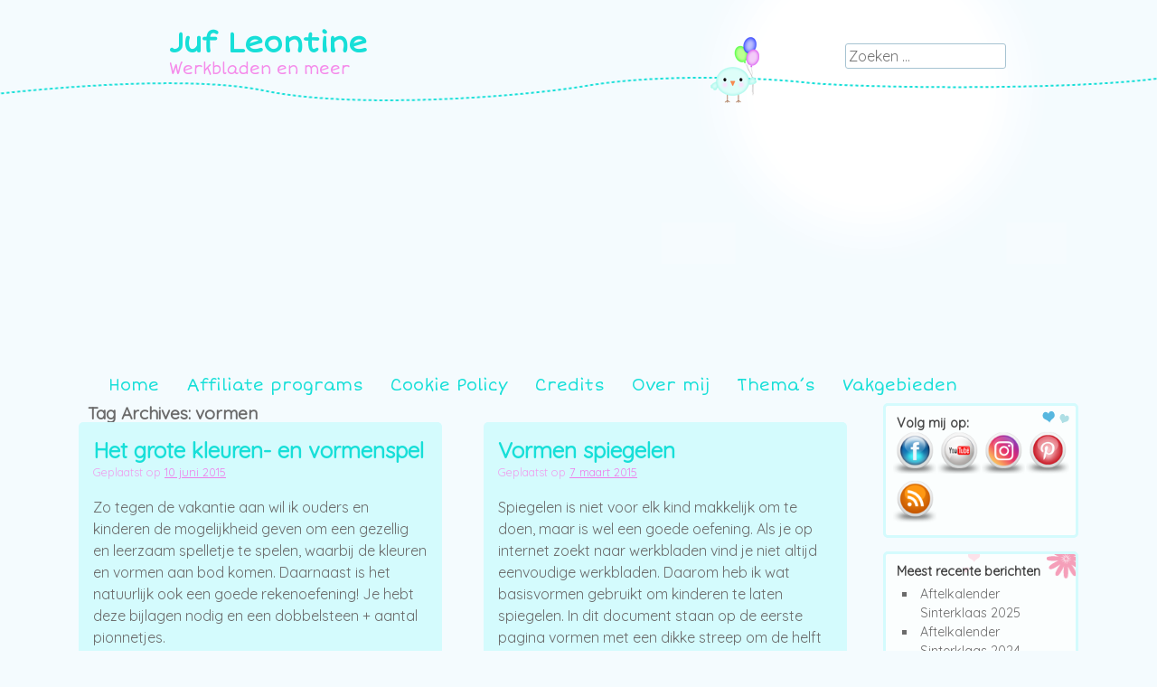

--- FILE ---
content_type: text/html; charset=UTF-8
request_url: https://www.jufleontine.com/tag/vormen/
body_size: 11395
content:
<!DOCTYPE html>
<html lang="nl-NL">
<head>
<meta charset="UTF-8" />
<meta name="viewport" content="width=device-width, initial-scale=1, maximum-scale=1">
<title>vormen &raquo; Juf Leontine</title>
<link rel="icon" type="image/png" href="/wp-content/images/favicon.png">
<link rel="profile" href="http://gmpg.org/xfn/11" />
<link rel="pingback" href="https://www.jufleontine.com/xmlrpc.php" />
<link href="https://fonts.googleapis.com/css?family=Quicksand|Short+Stack" rel="stylesheet"> 
<!--[if lt IE 9]>
<script src="https://www.jufleontine.com/wp-content/themes/cute-frames/js/html5.js" type="text/javascript"></script>
<![endif]-->

<meta name='robots' content='max-image-preview:large' />
	<style>img:is([sizes="auto" i], [sizes^="auto," i]) { contain-intrinsic-size: 3000px 1500px }</style>
	<link rel='dns-prefetch' href='//fonts.googleapis.com' />
<link rel="alternate" type="application/rss+xml" title="Juf Leontine &raquo; feed" href="https://www.jufleontine.com/feed/" />
<link rel="alternate" type="application/rss+xml" title="Juf Leontine &raquo; reacties feed" href="https://www.jufleontine.com/comments/feed/" />
<link rel="alternate" type="application/rss+xml" title="Juf Leontine &raquo; vormen tag feed" href="https://www.jufleontine.com/tag/vormen/feed/" />
<script type="text/javascript">
/* <![CDATA[ */
window._wpemojiSettings = {"baseUrl":"https:\/\/s.w.org\/images\/core\/emoji\/16.0.1\/72x72\/","ext":".png","svgUrl":"https:\/\/s.w.org\/images\/core\/emoji\/16.0.1\/svg\/","svgExt":".svg","source":{"concatemoji":"https:\/\/www.jufleontine.com\/wp-includes\/js\/wp-emoji-release.min.js?ver=6.8.3"}};
/*! This file is auto-generated */
!function(s,n){var o,i,e;function c(e){try{var t={supportTests:e,timestamp:(new Date).valueOf()};sessionStorage.setItem(o,JSON.stringify(t))}catch(e){}}function p(e,t,n){e.clearRect(0,0,e.canvas.width,e.canvas.height),e.fillText(t,0,0);var t=new Uint32Array(e.getImageData(0,0,e.canvas.width,e.canvas.height).data),a=(e.clearRect(0,0,e.canvas.width,e.canvas.height),e.fillText(n,0,0),new Uint32Array(e.getImageData(0,0,e.canvas.width,e.canvas.height).data));return t.every(function(e,t){return e===a[t]})}function u(e,t){e.clearRect(0,0,e.canvas.width,e.canvas.height),e.fillText(t,0,0);for(var n=e.getImageData(16,16,1,1),a=0;a<n.data.length;a++)if(0!==n.data[a])return!1;return!0}function f(e,t,n,a){switch(t){case"flag":return n(e,"\ud83c\udff3\ufe0f\u200d\u26a7\ufe0f","\ud83c\udff3\ufe0f\u200b\u26a7\ufe0f")?!1:!n(e,"\ud83c\udde8\ud83c\uddf6","\ud83c\udde8\u200b\ud83c\uddf6")&&!n(e,"\ud83c\udff4\udb40\udc67\udb40\udc62\udb40\udc65\udb40\udc6e\udb40\udc67\udb40\udc7f","\ud83c\udff4\u200b\udb40\udc67\u200b\udb40\udc62\u200b\udb40\udc65\u200b\udb40\udc6e\u200b\udb40\udc67\u200b\udb40\udc7f");case"emoji":return!a(e,"\ud83e\udedf")}return!1}function g(e,t,n,a){var r="undefined"!=typeof WorkerGlobalScope&&self instanceof WorkerGlobalScope?new OffscreenCanvas(300,150):s.createElement("canvas"),o=r.getContext("2d",{willReadFrequently:!0}),i=(o.textBaseline="top",o.font="600 32px Arial",{});return e.forEach(function(e){i[e]=t(o,e,n,a)}),i}function t(e){var t=s.createElement("script");t.src=e,t.defer=!0,s.head.appendChild(t)}"undefined"!=typeof Promise&&(o="wpEmojiSettingsSupports",i=["flag","emoji"],n.supports={everything:!0,everythingExceptFlag:!0},e=new Promise(function(e){s.addEventListener("DOMContentLoaded",e,{once:!0})}),new Promise(function(t){var n=function(){try{var e=JSON.parse(sessionStorage.getItem(o));if("object"==typeof e&&"number"==typeof e.timestamp&&(new Date).valueOf()<e.timestamp+604800&&"object"==typeof e.supportTests)return e.supportTests}catch(e){}return null}();if(!n){if("undefined"!=typeof Worker&&"undefined"!=typeof OffscreenCanvas&&"undefined"!=typeof URL&&URL.createObjectURL&&"undefined"!=typeof Blob)try{var e="postMessage("+g.toString()+"("+[JSON.stringify(i),f.toString(),p.toString(),u.toString()].join(",")+"));",a=new Blob([e],{type:"text/javascript"}),r=new Worker(URL.createObjectURL(a),{name:"wpTestEmojiSupports"});return void(r.onmessage=function(e){c(n=e.data),r.terminate(),t(n)})}catch(e){}c(n=g(i,f,p,u))}t(n)}).then(function(e){for(var t in e)n.supports[t]=e[t],n.supports.everything=n.supports.everything&&n.supports[t],"flag"!==t&&(n.supports.everythingExceptFlag=n.supports.everythingExceptFlag&&n.supports[t]);n.supports.everythingExceptFlag=n.supports.everythingExceptFlag&&!n.supports.flag,n.DOMReady=!1,n.readyCallback=function(){n.DOMReady=!0}}).then(function(){return e}).then(function(){var e;n.supports.everything||(n.readyCallback(),(e=n.source||{}).concatemoji?t(e.concatemoji):e.wpemoji&&e.twemoji&&(t(e.twemoji),t(e.wpemoji)))}))}((window,document),window._wpemojiSettings);
/* ]]> */
</script>
<style id='wp-emoji-styles-inline-css' type='text/css'>

	img.wp-smiley, img.emoji {
		display: inline !important;
		border: none !important;
		box-shadow: none !important;
		height: 1em !important;
		width: 1em !important;
		margin: 0 0.07em !important;
		vertical-align: -0.1em !important;
		background: none !important;
		padding: 0 !important;
	}
</style>
<link rel='stylesheet' id='wp-block-library-css' href='https://www.jufleontine.com/wp-includes/css/dist/block-library/style.min.css?ver=6.8.3' type='text/css' media='all' />
<style id='classic-theme-styles-inline-css' type='text/css'>
/*! This file is auto-generated */
.wp-block-button__link{color:#fff;background-color:#32373c;border-radius:9999px;box-shadow:none;text-decoration:none;padding:calc(.667em + 2px) calc(1.333em + 2px);font-size:1.125em}.wp-block-file__button{background:#32373c;color:#fff;text-decoration:none}
</style>
<style id='global-styles-inline-css' type='text/css'>
:root{--wp--preset--aspect-ratio--square: 1;--wp--preset--aspect-ratio--4-3: 4/3;--wp--preset--aspect-ratio--3-4: 3/4;--wp--preset--aspect-ratio--3-2: 3/2;--wp--preset--aspect-ratio--2-3: 2/3;--wp--preset--aspect-ratio--16-9: 16/9;--wp--preset--aspect-ratio--9-16: 9/16;--wp--preset--color--black: #000000;--wp--preset--color--cyan-bluish-gray: #abb8c3;--wp--preset--color--white: #ffffff;--wp--preset--color--pale-pink: #f78da7;--wp--preset--color--vivid-red: #cf2e2e;--wp--preset--color--luminous-vivid-orange: #ff6900;--wp--preset--color--luminous-vivid-amber: #fcb900;--wp--preset--color--light-green-cyan: #7bdcb5;--wp--preset--color--vivid-green-cyan: #00d084;--wp--preset--color--pale-cyan-blue: #8ed1fc;--wp--preset--color--vivid-cyan-blue: #0693e3;--wp--preset--color--vivid-purple: #9b51e0;--wp--preset--gradient--vivid-cyan-blue-to-vivid-purple: linear-gradient(135deg,rgba(6,147,227,1) 0%,rgb(155,81,224) 100%);--wp--preset--gradient--light-green-cyan-to-vivid-green-cyan: linear-gradient(135deg,rgb(122,220,180) 0%,rgb(0,208,130) 100%);--wp--preset--gradient--luminous-vivid-amber-to-luminous-vivid-orange: linear-gradient(135deg,rgba(252,185,0,1) 0%,rgba(255,105,0,1) 100%);--wp--preset--gradient--luminous-vivid-orange-to-vivid-red: linear-gradient(135deg,rgba(255,105,0,1) 0%,rgb(207,46,46) 100%);--wp--preset--gradient--very-light-gray-to-cyan-bluish-gray: linear-gradient(135deg,rgb(238,238,238) 0%,rgb(169,184,195) 100%);--wp--preset--gradient--cool-to-warm-spectrum: linear-gradient(135deg,rgb(74,234,220) 0%,rgb(151,120,209) 20%,rgb(207,42,186) 40%,rgb(238,44,130) 60%,rgb(251,105,98) 80%,rgb(254,248,76) 100%);--wp--preset--gradient--blush-light-purple: linear-gradient(135deg,rgb(255,206,236) 0%,rgb(152,150,240) 100%);--wp--preset--gradient--blush-bordeaux: linear-gradient(135deg,rgb(254,205,165) 0%,rgb(254,45,45) 50%,rgb(107,0,62) 100%);--wp--preset--gradient--luminous-dusk: linear-gradient(135deg,rgb(255,203,112) 0%,rgb(199,81,192) 50%,rgb(65,88,208) 100%);--wp--preset--gradient--pale-ocean: linear-gradient(135deg,rgb(255,245,203) 0%,rgb(182,227,212) 50%,rgb(51,167,181) 100%);--wp--preset--gradient--electric-grass: linear-gradient(135deg,rgb(202,248,128) 0%,rgb(113,206,126) 100%);--wp--preset--gradient--midnight: linear-gradient(135deg,rgb(2,3,129) 0%,rgb(40,116,252) 100%);--wp--preset--font-size--small: 13px;--wp--preset--font-size--medium: 20px;--wp--preset--font-size--large: 36px;--wp--preset--font-size--x-large: 42px;--wp--preset--spacing--20: 0.44rem;--wp--preset--spacing--30: 0.67rem;--wp--preset--spacing--40: 1rem;--wp--preset--spacing--50: 1.5rem;--wp--preset--spacing--60: 2.25rem;--wp--preset--spacing--70: 3.38rem;--wp--preset--spacing--80: 5.06rem;--wp--preset--shadow--natural: 6px 6px 9px rgba(0, 0, 0, 0.2);--wp--preset--shadow--deep: 12px 12px 50px rgba(0, 0, 0, 0.4);--wp--preset--shadow--sharp: 6px 6px 0px rgba(0, 0, 0, 0.2);--wp--preset--shadow--outlined: 6px 6px 0px -3px rgba(255, 255, 255, 1), 6px 6px rgba(0, 0, 0, 1);--wp--preset--shadow--crisp: 6px 6px 0px rgba(0, 0, 0, 1);}:where(.is-layout-flex){gap: 0.5em;}:where(.is-layout-grid){gap: 0.5em;}body .is-layout-flex{display: flex;}.is-layout-flex{flex-wrap: wrap;align-items: center;}.is-layout-flex > :is(*, div){margin: 0;}body .is-layout-grid{display: grid;}.is-layout-grid > :is(*, div){margin: 0;}:where(.wp-block-columns.is-layout-flex){gap: 2em;}:where(.wp-block-columns.is-layout-grid){gap: 2em;}:where(.wp-block-post-template.is-layout-flex){gap: 1.25em;}:where(.wp-block-post-template.is-layout-grid){gap: 1.25em;}.has-black-color{color: var(--wp--preset--color--black) !important;}.has-cyan-bluish-gray-color{color: var(--wp--preset--color--cyan-bluish-gray) !important;}.has-white-color{color: var(--wp--preset--color--white) !important;}.has-pale-pink-color{color: var(--wp--preset--color--pale-pink) !important;}.has-vivid-red-color{color: var(--wp--preset--color--vivid-red) !important;}.has-luminous-vivid-orange-color{color: var(--wp--preset--color--luminous-vivid-orange) !important;}.has-luminous-vivid-amber-color{color: var(--wp--preset--color--luminous-vivid-amber) !important;}.has-light-green-cyan-color{color: var(--wp--preset--color--light-green-cyan) !important;}.has-vivid-green-cyan-color{color: var(--wp--preset--color--vivid-green-cyan) !important;}.has-pale-cyan-blue-color{color: var(--wp--preset--color--pale-cyan-blue) !important;}.has-vivid-cyan-blue-color{color: var(--wp--preset--color--vivid-cyan-blue) !important;}.has-vivid-purple-color{color: var(--wp--preset--color--vivid-purple) !important;}.has-black-background-color{background-color: var(--wp--preset--color--black) !important;}.has-cyan-bluish-gray-background-color{background-color: var(--wp--preset--color--cyan-bluish-gray) !important;}.has-white-background-color{background-color: var(--wp--preset--color--white) !important;}.has-pale-pink-background-color{background-color: var(--wp--preset--color--pale-pink) !important;}.has-vivid-red-background-color{background-color: var(--wp--preset--color--vivid-red) !important;}.has-luminous-vivid-orange-background-color{background-color: var(--wp--preset--color--luminous-vivid-orange) !important;}.has-luminous-vivid-amber-background-color{background-color: var(--wp--preset--color--luminous-vivid-amber) !important;}.has-light-green-cyan-background-color{background-color: var(--wp--preset--color--light-green-cyan) !important;}.has-vivid-green-cyan-background-color{background-color: var(--wp--preset--color--vivid-green-cyan) !important;}.has-pale-cyan-blue-background-color{background-color: var(--wp--preset--color--pale-cyan-blue) !important;}.has-vivid-cyan-blue-background-color{background-color: var(--wp--preset--color--vivid-cyan-blue) !important;}.has-vivid-purple-background-color{background-color: var(--wp--preset--color--vivid-purple) !important;}.has-black-border-color{border-color: var(--wp--preset--color--black) !important;}.has-cyan-bluish-gray-border-color{border-color: var(--wp--preset--color--cyan-bluish-gray) !important;}.has-white-border-color{border-color: var(--wp--preset--color--white) !important;}.has-pale-pink-border-color{border-color: var(--wp--preset--color--pale-pink) !important;}.has-vivid-red-border-color{border-color: var(--wp--preset--color--vivid-red) !important;}.has-luminous-vivid-orange-border-color{border-color: var(--wp--preset--color--luminous-vivid-orange) !important;}.has-luminous-vivid-amber-border-color{border-color: var(--wp--preset--color--luminous-vivid-amber) !important;}.has-light-green-cyan-border-color{border-color: var(--wp--preset--color--light-green-cyan) !important;}.has-vivid-green-cyan-border-color{border-color: var(--wp--preset--color--vivid-green-cyan) !important;}.has-pale-cyan-blue-border-color{border-color: var(--wp--preset--color--pale-cyan-blue) !important;}.has-vivid-cyan-blue-border-color{border-color: var(--wp--preset--color--vivid-cyan-blue) !important;}.has-vivid-purple-border-color{border-color: var(--wp--preset--color--vivid-purple) !important;}.has-vivid-cyan-blue-to-vivid-purple-gradient-background{background: var(--wp--preset--gradient--vivid-cyan-blue-to-vivid-purple) !important;}.has-light-green-cyan-to-vivid-green-cyan-gradient-background{background: var(--wp--preset--gradient--light-green-cyan-to-vivid-green-cyan) !important;}.has-luminous-vivid-amber-to-luminous-vivid-orange-gradient-background{background: var(--wp--preset--gradient--luminous-vivid-amber-to-luminous-vivid-orange) !important;}.has-luminous-vivid-orange-to-vivid-red-gradient-background{background: var(--wp--preset--gradient--luminous-vivid-orange-to-vivid-red) !important;}.has-very-light-gray-to-cyan-bluish-gray-gradient-background{background: var(--wp--preset--gradient--very-light-gray-to-cyan-bluish-gray) !important;}.has-cool-to-warm-spectrum-gradient-background{background: var(--wp--preset--gradient--cool-to-warm-spectrum) !important;}.has-blush-light-purple-gradient-background{background: var(--wp--preset--gradient--blush-light-purple) !important;}.has-blush-bordeaux-gradient-background{background: var(--wp--preset--gradient--blush-bordeaux) !important;}.has-luminous-dusk-gradient-background{background: var(--wp--preset--gradient--luminous-dusk) !important;}.has-pale-ocean-gradient-background{background: var(--wp--preset--gradient--pale-ocean) !important;}.has-electric-grass-gradient-background{background: var(--wp--preset--gradient--electric-grass) !important;}.has-midnight-gradient-background{background: var(--wp--preset--gradient--midnight) !important;}.has-small-font-size{font-size: var(--wp--preset--font-size--small) !important;}.has-medium-font-size{font-size: var(--wp--preset--font-size--medium) !important;}.has-large-font-size{font-size: var(--wp--preset--font-size--large) !important;}.has-x-large-font-size{font-size: var(--wp--preset--font-size--x-large) !important;}
:where(.wp-block-post-template.is-layout-flex){gap: 1.25em;}:where(.wp-block-post-template.is-layout-grid){gap: 1.25em;}
:where(.wp-block-columns.is-layout-flex){gap: 2em;}:where(.wp-block-columns.is-layout-grid){gap: 2em;}
:root :where(.wp-block-pullquote){font-size: 1.5em;line-height: 1.6;}
</style>
<link rel='stylesheet' id='acx_smw_widget_style-css' href='https://www.jufleontine.com/wp-content/plugins/acurax-social-media-widget/css/style.css?v=3.3&#038;ver=6.8.3' type='text/css' media='all' />
<link rel='stylesheet' id='style-css' href='https://www.jufleontine.com/wp-content/themes/cute-frames/style.css?ver=6.8.3' type='text/css' media='all' />
<link rel='stylesheet' id='googleFonts-css' href='//fonts.googleapis.com/css?family=Crafty+Girls%7CVarela%7CVarela+Round%7CRokkitt&#038;ver=6.8.3' type='text/css' media='all' />
<script type="text/javascript" src="https://www.jufleontine.com/wp-includes/js/jquery/jquery.min.js?ver=3.7.1" id="jquery-core-js"></script>
<script type="text/javascript" src="https://www.jufleontine.com/wp-includes/js/jquery/jquery-migrate.min.js?ver=3.4.1" id="jquery-migrate-js"></script>
<link rel="https://api.w.org/" href="https://www.jufleontine.com/wp-json/" /><link rel="alternate" title="JSON" type="application/json" href="https://www.jufleontine.com/wp-json/wp/v2/tags/70" /><link rel="EditURI" type="application/rsd+xml" title="RSD" href="https://www.jufleontine.com/xmlrpc.php?rsd" />
<meta name="generator" content="WordPress 6.8.3" />



<!-- Starting Styles For Social Media Icon From Acurax International www.acurax.com -->
<style type='text/css'>
#acx_social_widget img 
{
width: 32px; 
}
#acx_social_widget 
{
min-width:0px; 
position: static; 
}
</style>
<!-- Ending Styles For Social Media Icon From Acurax International www.acurax.com -->



<link rel="icon" href="https://www.jufleontine.com/wp-content/uploads/2022/01/cropped-Juf-Leontine-Flavicon-1-32x32.png" sizes="32x32" />
<link rel="icon" href="https://www.jufleontine.com/wp-content/uploads/2022/01/cropped-Juf-Leontine-Flavicon-1-192x192.png" sizes="192x192" />
<link rel="apple-touch-icon" href="https://www.jufleontine.com/wp-content/uploads/2022/01/cropped-Juf-Leontine-Flavicon-1-180x180.png" />
<meta name="msapplication-TileImage" content="https://www.jufleontine.com/wp-content/uploads/2022/01/cropped-Juf-Leontine-Flavicon-1-270x270.png" />
<script>
  (function(i,s,o,g,r,a,m){i['GoogleAnalyticsObject']=r;i[r]=i[r]||function(){
  (i[r].q=i[r].q||[]).push(arguments)},i[r].l=1*new Date();a=s.createElement(o),
  m=s.getElementsByTagName(o)[0];a.async=1;a.src=g;m.parentNode.insertBefore(a,m)
  })(window,document,'script','//www.google-analytics.com/analytics.js','ga');

  ga('create', 'UA-46576964-1', 'jufleontine.com');
  ga('set', 'anonymizeIp', true);
  ga('send', 'pageview');

</script>
</head>

<body class="archive tag tag-vormen tag-70 wp-theme-cute-frames">
<div id="page" class="hfeed site">
		<header id="masthead" class="site-header" role="banner">
		<hgroup>
			<h1 class="site-title"><a href="https://www.jufleontine.com/" title="Juf Leontine" rel="home">Juf Leontine</a></h1>
			<h2 class="site-description">Werkbladen en meer</h2>
		</hgroup>
		<div id="search-bar">	<form method="get" id="searchform" action="https://www.jufleontine.com/" role="search">
		<label for="s" class="assistive-text">Zoeken</label>
		<input type="text" class="field" name="s" id="s" placeholder="Zoeken &hellip;" />
		<input type="submit" class="submit" name="submit" id="searchsubmit" value="Zoeken" />
	</form>
</div>
	</header><!-- #masthead .site-header -->

		<div style="text-align:center; margin-top: 0px; margin-bottom: 5px; padding: 0px 25px 0px 25px">
			<script async src="//pagead2.googlesyndication.com/pagead/js/adsbygoogle.js"></script>
			<!-- Responsive -->
			<ins class="adsbygoogle"
			     style="display:block"
			     data-ad-client="ca-pub-2623180506310940"
			     data-ad-slot="8011905713"
			     data-ad-format="auto"></ins>
			<script>
				(adsbygoogle = window.adsbygoogle || []).push({});
			</script>	
		</div>

	<div id="nav-menu-wrapper">
		<nav role="navigation" class="site-navigation main-navigation">
			<div class="menu"><ul>
<li ><a href="https://www.jufleontine.com/">Home</a></li><li class="page_item page-item-2179"><a href="https://www.jufleontine.com/affiliate-programs/">Affiliate programs</a></li>
<li class="page_item page-item-1770"><a href="https://www.jufleontine.com/cookie-policy/">Cookie Policy</a></li>
<li class="page_item page-item-1607"><a href="https://www.jufleontine.com/credits/">Credits</a></li>
<li class="page_item page-item-2"><a href="https://www.jufleontine.com/voorbeeld-pagina/">Over mij</a></li>
<li class="page_item page-item-253 page_item_has_children"><a href="https://www.jufleontine.com/themas/">Thema&#8217;s</a>
<ul class='children'>
	<li class="page_item page-item-483"><a href="https://www.jufleontine.com/themas/avondvierdaagse/">Avondvierdaagse</a></li>
	<li class="page_item page-item-2276"><a href="https://www.jufleontine.com/themas/beroepen/">Beroepen</a></li>
	<li class="page_item page-item-1537"><a href="https://www.jufleontine.com/themas/cowboys/">Cowboys</a></li>
	<li class="page_item page-item-2237"><a href="https://www.jufleontine.com/themas/dinos/">Dino&#8217;s</a></li>
	<li class="page_item page-item-1082"><a href="https://www.jufleontine.com/themas/dit-ben-ik/">Dit ben ik!</a></li>
	<li class="page_item page-item-737"><a href="https://www.jufleontine.com/themas/feest/">Feest</a></li>
	<li class="page_item page-item-1627"><a href="https://www.jufleontine.com/themas/griezelen/">Griezelen</a></li>
	<li class="page_item page-item-269"><a href="https://www.jufleontine.com/themas/herfst-halloween/">Herfst en Halloween</a></li>
	<li class="page_item page-item-1581"><a href="https://www.jufleontine.com/themas/indianen/">Indianen</a></li>
	<li class="page_item page-item-2119"><a href="https://www.jufleontine.com/themas/kabouters/">Kabouters</a></li>
	<li class="page_item page-item-265"><a href="https://www.jufleontine.com/themas/kerst/">Kerst</a></li>
	<li class="page_item page-item-997"><a href="https://www.jufleontine.com/themas/koningsdag/">Koningsdag</a></li>
	<li class="page_item page-item-394"><a href="https://www.jufleontine.com/themas/lente/">Lente</a></li>
	<li class="page_item page-item-1258"><a href="https://www.jufleontine.com/themas/opas-en-omas/">Opa&#8217;s en oma&#8217;s</a></li>
	<li class="page_item page-item-258"><a href="https://www.jufleontine.com/themas/pasen-2/">Pasen</a></li>
	<li class="page_item page-item-460"><a href="https://www.jufleontine.com/themas/peter-pan/">Peter Pan</a></li>
	<li class="page_item page-item-1234"><a href="https://www.jufleontine.com/themas/piraten/">Piraten</a></li>
	<li class="page_item page-item-562"><a href="https://www.jufleontine.com/themas/powerpoint-spelletjes/">PowerPoint spelletjes</a></li>
	<li class="page_item page-item-651"><a href="https://www.jufleontine.com/themas/ridders-en-jonkvrouwen/">Ridders en Jonkvrouwen</a></li>
	<li class="page_item page-item-2065"><a href="https://www.jufleontine.com/themas/ruimte/">Ruimte</a></li>
	<li class="page_item page-item-267"><a href="https://www.jufleontine.com/themas/sinterklaas/">Sinterklaas</a></li>
	<li class="page_item page-item-1220"><a href="https://www.jufleontine.com/themas/trouwen/">Trouwen</a></li>
	<li class="page_item page-item-261"><a href="https://www.jufleontine.com/themas/valentijn/">Valentijn</a></li>
	<li class="page_item page-item-497"><a href="https://www.jufleontine.com/themas/voetbal/">Voetbal</a></li>
	<li class="page_item page-item-845"><a href="https://www.jufleontine.com/themas/winkel/">Winkel</a></li>
	<li class="page_item page-item-263"><a href="https://www.jufleontine.com/themas/winter/">Winter</a></li>
	<li class="page_item page-item-430"><a href="https://www.jufleontine.com/themas/zomer/">Zomer</a></li>
</ul>
</li>
<li class="page_item page-item-274 page_item_has_children"><a href="https://www.jufleontine.com/vakgebieden/">Vakgebieden</a>
<ul class='children'>
	<li class="page_item page-item-1312"><a href="https://www.jufleontine.com/vakgebieden/algemeen/">Algemeen</a></li>
	<li class="page_item page-item-1727"><a href="https://www.jufleontine.com/vakgebieden/ict-in-de-klas/">ICT in de klas</a></li>
	<li class="page_item page-item-1167"><a href="https://www.jufleontine.com/vakgebieden/schrijven/">Schrijven</a></li>
	<li class="page_item page-item-615"><a href="https://www.jufleontine.com/vakgebieden/rekenen/">Rekenen</a></li>
	<li class="page_item page-item-617"><a href="https://www.jufleontine.com/vakgebieden/taal/">Lezen, taal en letters</a></li>
</ul>
</li>
</ul></div>


			<div id="more"></div>
		</nav>
	</div>
	<div id="main">

		<section id="primary" class="site-content">
			

			
				<header class="page-header">
					<h1 class="page-title">
						Tag Archives: <span>vormen</span>					</h1>

					
									</header>
				

				<div id="content" role="main">
				
				
								
					
<article id="post-1062" class="post-1062 post type-post status-publish format-standard hentry category-rekenen-en-visuele-waarneming-kleuters tag-bordspel tag-kleuren tag-kleuters tag-rekenen tag-vormen">
	<div class="inner">
			<header class="entry-header">
		<h1 class="entry-title"><a href="https://www.jufleontine.com/2015/06/10/het-grote-kleuren-en-vormenspel/" title="Permalink to Het grote kleuren- en vormenspel" rel="bookmark">Het grote kleuren- en vormenspel</a></h1>
				<div class="entry-meta">
			Geplaatst op <a href="https://www.jufleontine.com/2015/06/10/het-grote-kleuren-en-vormenspel/" title="17:48 " rel="bookmark"><time class="entry-date" datetime="2015-06-10T17:48:46+01:00" pubdate>10 juni 2015</time></a><span class="byline"> by <span class="author vcard"><a class="url fn n" href="https://www.jufleontine.com/author/leontine/" title="View all posts by leontine" rel="author">leontine</a></span></span>		</div><!-- .entry-meta -->
			</header><!-- .entry-header -->

		<div class="entry-content">
		<p>Zo tegen de vakantie aan wil ik ouders en kinderen de mogelijkheid geven om een gezellig en leerzaam spelletje te spelen, waarbij de kleuren en vormen aan bod komen. Daarnaast is het natuurlijk ook een goede rekenoefening! Je hebt deze bijlagen nodig en een dobbelsteen + aantal pionnetjes.</p>
<p><a href="http://www.jufleontine.com/wp-content/uploads/2015/06/Het-grote-kleuren-en-vormenspel-spelbord.png"><img fetchpriority="high" decoding="async" class="alignnone size-medium wp-image-1063" src="http://www.jufleontine.com/wp-content/uploads/2015/06/Het-grote-kleuren-en-vormenspel-spelbord-300x212.png" alt="Het grote kleuren- en vormenspel spelbord" width="300" height="212" srcset="https://www.jufleontine.com/wp-content/uploads/2015/06/Het-grote-kleuren-en-vormenspel-spelbord-300x212.png 300w, https://www.jufleontine.com/wp-content/uploads/2015/06/Het-grote-kleuren-en-vormenspel-spelbord.png 448w" sizes="(max-width: 300px) 100vw, 300px" /></a></p>
<p><a href="http://www.jufleontine.com/wp-content/uploads/2015/06/Het-grote-kleuren-en-vormenspel-vragenkaartjes.pdf">Het grote kleuren- en vormenspel vragenkaartjes</a><a href="http://www.jufleontine.com/wp-content/uploads/2015/06/Het-grote-kleuren-en-vormenspel-vragenkaartjes.pdf"><br />
</a><a href="http://www.jufleontine.com/wp-content/uploads/2015/06/Het-grote-kleuren-en-vormenspel.pdf">Het grote kleuren- en vormenspel spelbord</a></p>
			</div><!-- .entry-content -->
	
	
	<footer class="entry-meta">
								<span class="cat-links">
				Thema <a href="https://www.jufleontine.com/category/rekenen-en-visuele-waarneming-kleuters/" rel="category tag">Rekenen en visuele waarneming kleuters</a>			</span>
			
						<span class="sep"> | </span>
			<span class="tag-links">
				Tags  <a href="https://www.jufleontine.com/tag/bordspel/" rel="tag">bordspel</a>, <a href="https://www.jufleontine.com/tag/kleuren/" rel="tag">kleuren</a>, <a href="https://www.jufleontine.com/tag/kleuters/" rel="tag">kleuters</a>, <a href="https://www.jufleontine.com/tag/rekenen/" rel="tag">rekenen</a>, <a href="https://www.jufleontine.com/tag/vormen/" rel="tag">vormen</a>			</span>
					
		
			</footer><!-- #entry-meta -->

	</div><!-- .inner -->
</article><!-- #post-1062 -->

				
					
<article id="post-971" class="post-971 post type-post status-publish format-standard hentry category-rekenen-en-visuele-waarneming-kleuters tag-kleuters tag-rekenen tag-spiegelen tag-visuele-waarneming tag-vormen">
	<div class="inner">
			<header class="entry-header">
		<h1 class="entry-title"><a href="https://www.jufleontine.com/2015/03/07/vormen-spiegelen/" title="Permalink to Vormen spiegelen" rel="bookmark">Vormen spiegelen</a></h1>
				<div class="entry-meta">
			Geplaatst op <a href="https://www.jufleontine.com/2015/03/07/vormen-spiegelen/" title="14:11 " rel="bookmark"><time class="entry-date" datetime="2015-03-07T14:11:56+01:00" pubdate>7 maart 2015</time></a><span class="byline"> by <span class="author vcard"><a class="url fn n" href="https://www.jufleontine.com/author/leontine/" title="View all posts by leontine" rel="author">leontine</a></span></span>		</div><!-- .entry-meta -->
			</header><!-- .entry-header -->

		<div class="entry-content">
		<p>Spiegelen is niet voor elk kind makkelijk om te doen, maar is wel een goede oefening. Als je op internet zoekt naar werkbladen vind je niet altijd eenvoudige werkbladen. Daarom heb ik wat basisvormen gebruikt om kinderen te laten spiegelen. In dit document staan op de eerste pagina vormen met een dikke streep om de helft aan te geven (zie foto hieronder). Op de tweede pagina staan de vormen zonder streep in het midden. Zo kun je zelf kiezen wat voor jouw kinderen meer toepasselijk is. Laat de kinderen er ook eens een spiegel bij gebruiken.</p>
<p><a href="http://www.jufleontine.com/wp-content/uploads/2015/03/Spiegelen-vormen.png"><img decoding="async" class="alignnone size-medium wp-image-973" src="http://www.jufleontine.com/wp-content/uploads/2015/03/Spiegelen-vormen-213x300.png" alt="Spiegelen vormen" width="213" height="300" srcset="https://www.jufleontine.com/wp-content/uploads/2015/03/Spiegelen-vormen-213x300.png 213w, https://www.jufleontine.com/wp-content/uploads/2015/03/Spiegelen-vormen.png 433w" sizes="(max-width: 213px) 100vw, 213px" /></a></p>
<p><a href="http://www.jufleontine.com/wp-content/uploads/2015/03/Spiegelen-vormen.pdf">Spiegelen vormen</a></p>
			</div><!-- .entry-content -->
	
	
	<footer class="entry-meta">
								<span class="cat-links">
				Thema <a href="https://www.jufleontine.com/category/rekenen-en-visuele-waarneming-kleuters/" rel="category tag">Rekenen en visuele waarneming kleuters</a>			</span>
			
						<span class="sep"> | </span>
			<span class="tag-links">
				Tags  <a href="https://www.jufleontine.com/tag/kleuters/" rel="tag">kleuters</a>, <a href="https://www.jufleontine.com/tag/rekenen/" rel="tag">rekenen</a>, <a href="https://www.jufleontine.com/tag/spiegelen/" rel="tag">spiegelen</a>, <a href="https://www.jufleontine.com/tag/visuele-waarneming/" rel="tag">visuele waarneming</a>, <a href="https://www.jufleontine.com/tag/vormen/" rel="tag">vormen</a>			</span>
					
		
			</footer><!-- #entry-meta -->

	</div><!-- .inner -->
</article><!-- #post-971 -->

				
					
<article id="post-945" class="post-945 post type-post status-publish format-standard hentry category-rekenen-en-visuele-waarneming-kleuters tag-kleuren tag-kleuters tag-rekenen tag-visuele-waarneming tag-vormen">
	<div class="inner">
			<header class="entry-header">
		<h1 class="entry-title"><a href="https://www.jufleontine.com/2015/02/25/vormen-en-kleuren-oefenen/" title="Permalink to Vormen en kleuren oefenen" rel="bookmark">Vormen en kleuren oefenen</a></h1>
				<div class="entry-meta">
			Geplaatst op <a href="https://www.jufleontine.com/2015/02/25/vormen-en-kleuren-oefenen/" title="21:14 " rel="bookmark"><time class="entry-date" datetime="2015-02-25T21:14:41+01:00" pubdate>25 februari 2015</time></a><span class="byline"> by <span class="author vcard"><a class="url fn n" href="https://www.jufleontine.com/author/leontine/" title="View all posts by leontine" rel="author">leontine</a></span></span>		</div><!-- .entry-meta -->
			</header><!-- .entry-header -->

		<div class="entry-content">
		<p>Speciaal om bij de kleuters vormen en kleuren te oefenen, heb ik deze twee bestanden gemaakt:</p>
<p>1: een spelletje genaamd &#8216;<a href="http://www.jufleontine.com/wp-content/uploads/2015/02/Ik-heb-wie-heeft-vormen-en-kleurenspel.pdf">Ik heb wie heeft</a>?&#8217; (Zie het bestand <a href="http://www.jufleontine.com/wp-content/uploads/2015/02/Spelregels-ik-heb-wie-heeft-kleuren-en-vormenspel.docx">spelregels</a> voor de uitleg).<br />
2: <a href="http://www.jufleontine.com/wp-content/uploads/2015/02/Vormenkaarten.pdf">Vormenkaarten</a> voor in de kring of aan de muur</p>
<p><a href="http://www.jufleontine.com/wp-content/uploads/2015/02/Ik-heb-wie-heeft-vormen-en-kleurenspel.png"><img decoding="async" class="alignnone size-medium wp-image-947" src="http://www.jufleontine.com/wp-content/uploads/2015/02/Ik-heb-wie-heeft-vormen-en-kleurenspel-300x213.png" alt="Ik heb wie heeft vormen en kleurenspel" width="300" height="213" srcset="https://www.jufleontine.com/wp-content/uploads/2015/02/Ik-heb-wie-heeft-vormen-en-kleurenspel-300x213.png 300w, https://www.jufleontine.com/wp-content/uploads/2015/02/Ik-heb-wie-heeft-vormen-en-kleurenspel.png 862w" sizes="(max-width: 300px) 100vw, 300px" /></a>  <a href="http://www.jufleontine.com/wp-content/uploads/2015/02/Vormenkaarten.png"><img loading="lazy" decoding="async" class="alignnone size-medium wp-image-949" src="http://www.jufleontine.com/wp-content/uploads/2015/02/Vormenkaarten-300x214.png" alt="Vormenkaarten" width="300" height="214" srcset="https://www.jufleontine.com/wp-content/uploads/2015/02/Vormenkaarten-300x214.png 300w, https://www.jufleontine.com/wp-content/uploads/2015/02/Vormenkaarten.png 858w" sizes="auto, (max-width: 300px) 100vw, 300px" /></a></p>
			</div><!-- .entry-content -->
	
	
	<footer class="entry-meta">
								<span class="cat-links">
				Thema <a href="https://www.jufleontine.com/category/rekenen-en-visuele-waarneming-kleuters/" rel="category tag">Rekenen en visuele waarneming kleuters</a>			</span>
			
						<span class="sep"> | </span>
			<span class="tag-links">
				Tags  <a href="https://www.jufleontine.com/tag/kleuren/" rel="tag">kleuren</a>, <a href="https://www.jufleontine.com/tag/kleuters/" rel="tag">kleuters</a>, <a href="https://www.jufleontine.com/tag/rekenen/" rel="tag">rekenen</a>, <a href="https://www.jufleontine.com/tag/visuele-waarneming/" rel="tag">visuele waarneming</a>, <a href="https://www.jufleontine.com/tag/vormen/" rel="tag">vormen</a>			</span>
					
		
			</footer><!-- #entry-meta -->

	</div><!-- .inner -->
</article><!-- #post-945 -->

				
					
<article id="post-723" class="post-723 post type-post status-publish format-standard hentry category-rekenen-en-visuele-waarneming-kleuters tag-elastiekjes tag-fijne-motoriek tag-kleuren tag-kleuters tag-rekenen tag-visuele-waarneming tag-vormen">
	<div class="inner">
			<header class="entry-header">
		<h1 class="entry-title"><a href="https://www.jufleontine.com/2014/08/23/geobord-voor-kleuters/" title="Permalink to Geobord voor kleuters" rel="bookmark">Geobord voor kleuters</a></h1>
				<div class="entry-meta">
			Geplaatst op <a href="https://www.jufleontine.com/2014/08/23/geobord-voor-kleuters/" title="23:21 " rel="bookmark"><time class="entry-date" datetime="2014-08-23T23:21:36+01:00" pubdate>23 augustus 2014</time></a><span class="byline"> by <span class="author vcard"><a class="url fn n" href="https://www.jufleontine.com/author/leontine/" title="View all posts by leontine" rel="author">leontine</a></span></span>		</div><!-- .entry-meta -->
			</header><!-- .entry-header -->

		<div class="entry-content">
		<p>Kralenplanken kennen we allemaal, maar je kunt een houten plank met wat spijkers erin ook voor iets anders gebruiken. Je kunt kinderen er elastiekjes omheen laten doen. Op internet zie je wel eens wat voorbijkomen, maar ik had zin om  er een eigen draai aan te geven. Ik heb diverse werkbladen/voorbeelden gemaakt die de kinderen na kunnen maken. Hiermee oefenen ze de fijne motoriek en daarnaast leren ze ook nog eens vormen, letters of cijfers te maken. Je kunt ze natuurlijk ook zelf figuren laten bedenken. Laat de slimme kleuters het figuur vervolgens natekenen op het lege blad voor extra uitdaging.<br />
Ik heb bij <a href="http://www.flying-tiger.nl/">Flying Tiger</a> voor €2,= hele leuke felgekleurde elastiekjes gehaald. Nu nog een plankje maken met  5&#215;5 spijkers erin, even deze platen lamineren en dan kunnen de kinderen het een en ander gaan uitproberen. Ik ben heel benieuwd wat ze ervan vinden!</p>
<p>PS: alleen laten natekenen op het lege blad kan natuurlijk ook als je geen zin hebt om zo&#8217;n plank te maken 😉<br />
En als je geen Flying Tiger in de buurt hebt kun je gewoon standaard gekleurde elastiekjes gebruiken en dan wat minder op de kleuren van het voorbeeld letten.  Mijn laatste optie is dat je altijd nog loomelastiekjes kunt gebruiken, al zijn die wel wat moeilijker te rekken als je een grote plank hebt.</p>
<p>Hieronder zie je een voorbeeld van de moeilijke figuren en van de cijfers.</p>
<p><a href="http://www.jufleontine.com/wp-content/uploads/2014/08/Geobordvormen.png"><img loading="lazy" decoding="async" class="alignnone wp-image-726" src="http://www.jufleontine.com/wp-content/uploads/2014/08/Geobordvormen-211x300.png" alt="Geobordvormen" width="211" height="300" srcset="https://www.jufleontine.com/wp-content/uploads/2014/08/Geobordvormen-211x300.png 211w, https://www.jufleontine.com/wp-content/uploads/2014/08/Geobordvormen.png 428w" sizes="auto, (max-width: 211px) 100vw, 211px" /></a><a href="http://www.jufleontine.com/wp-content/uploads/2014/08/Cijfers-Geobordvormen.png"><img loading="lazy" decoding="async" class="alignnone size-medium wp-image-731" src="http://www.jufleontine.com/wp-content/uploads/2014/08/Cijfers-Geobordvormen-209x300.png" alt="Cijfers Geobordvormen" width="209" height="300" srcset="https://www.jufleontine.com/wp-content/uploads/2014/08/Cijfers-Geobordvormen-209x300.png 209w, https://www.jufleontine.com/wp-content/uploads/2014/08/Cijfers-Geobordvormen.png 427w" sizes="auto, (max-width: 209px) 100vw, 209px" /></a></p>
<p><a href="http://www.jufleontine.com/wp-content/uploads/2014/08/Leeg-geobord.pdf">Leeg geobord</a></p>
<p><a href="http://www.jufleontine.com/wp-content/uploads/2014/08/Makkelijke-Geobordvormen-1.pdf">Makkelijke Geobordvormen 1</a></p>
<p><a href="http://www.jufleontine.com/wp-content/uploads/2014/08/Makkelijke-Geobordvormen-2.pdf">Makkelijke Geobordvormen 2</a></p>
<p><a href="http://www.jufleontine.com/wp-content/uploads/2014/08/Moeilijke-Geobordvormen.pdf">Moeilijke Geobordvormen</a></p>
<p><a href="http://www.jufleontine.com/wp-content/uploads/2014/08/Alfabet-Geobordvormen.pdf">Alfabet Geobordvormen</a></p>
<p><a href="http://www.jufleontine.com/wp-content/uploads/2014/08/Cijfers-Geobordvormen.pdf">Cijfers Geobordvormen</a></p>
			</div><!-- .entry-content -->
	
	
	<footer class="entry-meta">
								<span class="cat-links">
				Thema <a href="https://www.jufleontine.com/category/rekenen-en-visuele-waarneming-kleuters/" rel="category tag">Rekenen en visuele waarneming kleuters</a>			</span>
			
						<span class="sep"> | </span>
			<span class="tag-links">
				Tags  <a href="https://www.jufleontine.com/tag/elastiekjes/" rel="tag">elastiekjes</a>, <a href="https://www.jufleontine.com/tag/fijne-motoriek/" rel="tag">fijne motoriek</a>, <a href="https://www.jufleontine.com/tag/kleuren/" rel="tag">kleuren</a>, <a href="https://www.jufleontine.com/tag/kleuters/" rel="tag">kleuters</a>, <a href="https://www.jufleontine.com/tag/rekenen/" rel="tag">rekenen</a>, <a href="https://www.jufleontine.com/tag/visuele-waarneming/" rel="tag">visuele waarneming</a>, <a href="https://www.jufleontine.com/tag/vormen/" rel="tag">vormen</a>			</span>
					
				<span class="sep"> | </span>
		<span class="comments-link"><a href="https://www.jufleontine.com/2014/08/23/geobord-voor-kleuters/#comments">1 Thought</a></span>
		
			</footer><!-- #entry-meta -->

	</div><!-- .inner -->
</article><!-- #post-723 -->

				
					
<article id="post-704" class="post-704 post type-post status-publish format-standard hentry category-rekenen-en-visuele-waarneming-kleuters tag-kleuren tag-kleuters tag-logical-blocs tag-rekenen tag-visuele-waarneming tag-vormen">
	<div class="inner">
			<header class="entry-header">
		<h1 class="entry-title"><a href="https://www.jufleontine.com/2014/08/13/logiblokken-oefenkaarten/" title="Permalink to Logiblokken oefenkaarten" rel="bookmark">Logiblokken oefenkaarten</a></h1>
				<div class="entry-meta">
			Geplaatst op <a href="https://www.jufleontine.com/2014/08/13/logiblokken-oefenkaarten/" title="19:57 " rel="bookmark"><time class="entry-date" datetime="2014-08-13T19:57:59+01:00" pubdate>13 augustus 2014</time></a><span class="byline"> by <span class="author vcard"><a class="url fn n" href="https://www.jufleontine.com/author/leontine/" title="View all posts by leontine" rel="author">leontine</a></span></span>		</div><!-- .entry-meta -->
			</header><!-- .entry-header -->

		<div class="entry-content">
		<p>Ken je dat? Een doos met logical blocs in de klas waar de kinderen niks mee doen, omdat ze niet weten wàt ze ermee kunnen doen? Ik heb een beetje op internet rondgekeken, maar ik kon niet helemaal vinden wat ik precies voor ogen had. Daarom heb ik oefenkaarten gemaakt voor zowel groep 1 als groep 2, waar ze zelfstandig mee aan de slag kunnen. Ik heb diverse varianten gemaakt, zodat er voor elke kleuter voldoende uitdaging in zit:</p>
<p>&#8211; 3 kaarten met 2&#215;2 hokjes die de kinderen op een lege kaart (of op het origineel) kunnen naleggen (zie afbeelding 1)<br />&#8211; 3 kaarten met 2&#215;2 hokjes met een lastige opdracht die de kinderen na kunnen leggen (antwoordkaart zit erbij, zie afbeelding 2)<br />&#8211; 3 kaarten met 2&#215;3 hokjes die de kinderen op een lege kaart (of op het origineel) kunnen naleggen (zie afbeelding 1)<br />&#8211; 3 kaarten met 2&#215;3 hokjes met een lastige opdracht die de kinderen na kunnen leggen (antwoordkaart zit erbij, zie afbeelding 2)<br />&#8211; 3 kaarten met 3&#215;3 hokjes die de kinderen op een lege kaart (of op het origineel) kunnen naleggen<br />&#8211; 3 kaarten met 3&#215;3 hokjes met een lastige opdracht die de kinderen na kunnen leggen (antwoordkaart zit erbij)</p>
<p><a href="http://www.jufleontine.com/wp-content/uploads/2014/08/Logiblokken-voorbeeld.png"><img loading="lazy" decoding="async" class="alignnone size-medium wp-image-706" src="http://www.jufleontine.com/wp-content/uploads/2014/08/Logiblokken-voorbeeld-210x300.png" alt="Logiblokken voorbeeld" width="210" height="300" srcset="https://www.jufleontine.com/wp-content/uploads/2014/08/Logiblokken-voorbeeld-210x300.png 210w, https://www.jufleontine.com/wp-content/uploads/2014/08/Logiblokken-voorbeeld.png 428w" sizes="auto, (max-width: 210px) 100vw, 210px" /></a><a href="http://www.jufleontine.com/wp-content/uploads/2014/08/Logiblokken-voorbeeld-2.png"><img loading="lazy" decoding="async" class="alignnone size-medium wp-image-707" src="http://www.jufleontine.com/wp-content/uploads/2014/08/Logiblokken-voorbeeld-2-210x300.png" alt="Logiblokken voorbeeld 2" width="210" height="300" srcset="https://www.jufleontine.com/wp-content/uploads/2014/08/Logiblokken-voorbeeld-2-210x300.png 210w, https://www.jufleontine.com/wp-content/uploads/2014/08/Logiblokken-voorbeeld-2.png 428w" sizes="auto, (max-width: 210px) 100vw, 210px" /></a></p>
<p>Lamineer de vellen en leg ze bij je doos met vormen, zodat de kinderen weer op een leuke manier kunnen oefenen met kleuren en vormen. Je kunt de kinderen er zelfstandig mee laten werken, maar in een kleine kring werkt het natuurlijk ook heel goed.</p>
<p>Hieronder staat het zip-bestand waar in totaal 16 PDF-bestanden in verpakt zitten:</p>


<div class="wp-block-file"><a href="https://www.jufleontine.com/wp-content/uploads/2014/08/Logiblokken-kaarten.zip">Logiblokken kaarten</a><a href="https://www.jufleontine.com/wp-content/uploads/2014/08/Logiblokken-kaarten.zip" class="wp-block-file__button" download>Download</a></div>
			</div><!-- .entry-content -->
	
	
	<footer class="entry-meta">
								<span class="cat-links">
				Thema <a href="https://www.jufleontine.com/category/rekenen-en-visuele-waarneming-kleuters/" rel="category tag">Rekenen en visuele waarneming kleuters</a>			</span>
			
						<span class="sep"> | </span>
			<span class="tag-links">
				Tags  <a href="https://www.jufleontine.com/tag/kleuren/" rel="tag">kleuren</a>, <a href="https://www.jufleontine.com/tag/kleuters/" rel="tag">kleuters</a>, <a href="https://www.jufleontine.com/tag/logical-blocs/" rel="tag">logical blocs</a>, <a href="https://www.jufleontine.com/tag/rekenen/" rel="tag">rekenen</a>, <a href="https://www.jufleontine.com/tag/visuele-waarneming/" rel="tag">visuele waarneming</a>, <a href="https://www.jufleontine.com/tag/vormen/" rel="tag">vormen</a>			</span>
					
		
			</footer><!-- #entry-meta -->

	</div><!-- .inner -->
</article><!-- #post-704 -->

				

			
			</div><!-- #content -->
			
				<nav role="navigation" id="nav-below" class="site-navigation paging-navigation">
		<h1 class="assistive-text">Post navigation</h1>

	
	</nav><!-- #nav-below -->
	
		</section><!-- #primary .site-content -->

		<div id="secondary" class="widget-area" role="complementary">
			<aside id="acx-social-icons-widget-2" class="widget acx-smw-social-icon-desc"><h2 class="widget-title">Volg mij op:</h2><style>
.widget-acx-social-icons-widget-2-widget img 
{
width:48px; 
 } 
</style><div id='acurax_si_widget_simple' class='acx_smw_float_fix widget-acx-social-icons-widget-2-widget' style='text-align:left;'><a href='https://www.facebook.com/jufleontine' target='_blank' title='Visit Us On Facebook'><img src=https://www.jufleontine.com/wp-content/plugins/acurax-social-media-widget/images/themes/7/facebook.png style='border:0px;' alt='Visit Us On Facebook' /></a><a href='https://www.youtube.com/channel/UC42uI7VjTw_tJDrCjo7U-Jg' target='_blank' title='Visit Us On Youtube'><img src=https://www.jufleontine.com/wp-content/plugins/acurax-social-media-widget/images/themes/7/youtube.png style='border:0px;' alt='Visit Us On Youtube' /></a><a href='https://www.instagram.com/jufleontine/' target='_blank' title='Visit Us On Instagram'><img src=https://www.jufleontine.com/wp-content/plugins/acurax-social-media-widget/images/themes/7/instagram.png style='border:0px;' alt='Visit Us On Instagram' /></a><a href='https://nl.pinterest.com/jufleontine/' target='_blank' title='Visit Us On Pinterest'><img src=https://www.jufleontine.com/wp-content/plugins/acurax-social-media-widget/images/themes/7/pinterest.png style='border:0px;' alt='Visit Us On Pinterest' /></a><a href='https://www.jufleontine.com/feed/' target='_blank' title='Check Our Feed'><img src=https://www.jufleontine.com/wp-content/plugins/acurax-social-media-widget/images/themes/7/feed.png style='border:0px;' alt='Check Our Feed' /></a></div></aside>
		<aside id="recent-posts-2" class="widget widget_recent_entries">
		<h2 class="widget-title">Meest recente berichten</h2>
		<ul>
											<li>
					<a href="https://www.jufleontine.com/2025/10/21/aftelkalender-sinterklaas-2025/">Aftelkalender Sinterklaas 2025</a>
									</li>
											<li>
					<a href="https://www.jufleontine.com/2024/11/06/aftelkalender-sinterklaas-2024/">Aftelkalender Sinterklaas 2024</a>
									</li>
											<li>
					<a href="https://www.jufleontine.com/2023/11/10/open-cijfers-regenboogkader/">Open cijfers regenboogkader</a>
									</li>
											<li>
					<a href="https://www.jufleontine.com/2023/11/10/aftelkalender-sinterklaas-2023/">Aftelkalender Sinterklaas 2023</a>
									</li>
											<li>
					<a href="https://www.jufleontine.com/2023/05/24/dino-pop-it/">Dino pop-it</a>
									</li>
					</ul>

		</aside><aside id="text-2" class="widget widget_text"><h2 class="widget-title">Doneren?</h2>			<div class="textwidget"><div style="text-align:center;">
<form action="https://www.paypal.com/cgi-bin/webscr" method="post" target="_top">
<input type="hidden" name="cmd" value="_donations">
<input type="hidden" name="business" value="donaties@jufleontine.com">
<input type="hidden" name="lc" value="NL">
<input type="hidden" name="item_name" value="jufleontine.com">
<input type="hidden" name="no_note" value="0">
<input type="hidden" name="currency_code" value="EUR">
<input type="hidden" name="bn" value="PP-DonationsBF:btn_donate_LG.gif:NonHostedGuest">
<input type="image" src="https://www.paypalobjects.com/nl_NL/NL/i/btn/btn_donate_LG.gif" border="0" name="submit" alt="PayPal, de veilige en complete manier van online betalen.">
<img alt="" border="0" src="https://www.paypalobjects.com/en_US/i/scr/pixel.gif" width="1" height="1">
</form></div>
<div style="margin: 0px; text-align: left; ">
Het maken van de werkbladen, clipart, leermaterialen en onderhouden van de website neemt aardig wat tijd in beslag. Ik doe dit allemaal naast mijn werk en op eigen kosten. Een kleine bijdrage is daarom zeer welkom! Bedankt :-)
</div>

</div>
		</aside><aside id="text-3" class="widget widget_text"><h2 class="widget-title">Advertentie</h2>			<div class="textwidget"><div style="text-align: center; margin: 5px 0px 0px 0px">
<script async src="//pagead2.googlesyndication.com/pagead/js/adsbygoogle.js"></script>
<!-- small_side -->
<ins class="adsbygoogle"
     style="display:inline-block;width:180px;height:150px"
     data-ad-client="ca-pub-2623180506310940"
     data-ad-slot="8737989719"></ins>
<script>
(adsbygoogle = window.adsbygoogle || []).push({});
</script>
</div></div>
		</aside>		</div><!-- #secondary .widget-area -->

	</div><!-- #main -->
	
	    	<footer id="colophon" class="site-footer" role="contentinfo">
		<div class="site-info">
						Proudly powered by <a href="http://wordpress.org/" title="A Semantic Personal Publishing Platform" rel="generator">WordPress</a> | 			Theme based on Cute Frames by <a href="http://regretless.com/" rel="designer">Ying Zhang</a><br /><a rel="license" href="https://creativecommons.org/licenses/by-nc-sa/4.0/"><img alt="Creative Commons-Licentie" style="border-width:0; vertical-align: ;" src="https://i.creativecommons.org/l/by-nc-sa/4.0/80x15.png" /> </a>Dit werk valt onder een <a rel="license" href="https://creativecommons.org/licenses/by-nc-sa/4.0/">Creative Commons Naamsvermelding-NietCommercieel-GelijkDelen 4.0 Internationaal-licentie</a>.
		</div><!-- .site-info -->
		<a id="top" href="#top">Naar boven</a>	</footer><!-- .site-footer .site-footer -->
	<div class="footer-bottom"></div>
</div><!-- #page .hfeed .site -->



<script type="speculationrules">
{"prefetch":[{"source":"document","where":{"and":[{"href_matches":"\/*"},{"not":{"href_matches":["\/wp-*.php","\/wp-admin\/*","\/wp-content\/uploads\/*","\/wp-content\/*","\/wp-content\/plugins\/*","\/wp-content\/themes\/cute-frames\/*","\/*\\?(.+)"]}},{"not":{"selector_matches":"a[rel~=\"nofollow\"]"}},{"not":{"selector_matches":".no-prefetch, .no-prefetch a"}}]},"eagerness":"conservative"}]}
</script>
<script type="text/javascript" src="https://www.jufleontine.com/wp-content/themes/cute-frames/js/tinynav.min.js?ver=20130304" id="tinynav-js"></script>
<script type="text/javascript" src="https://www.jufleontine.com/wp-includes/js/imagesloaded.min.js?ver=5.0.0" id="imagesloaded-js"></script>
<script type="text/javascript" src="https://www.jufleontine.com/wp-includes/js/masonry.min.js?ver=4.2.2" id="masonry-js"></script>
<script type="text/javascript" src="https://www.jufleontine.com/wp-content/themes/cute-frames/js/onload.js?ver=20130304" id="onload-js"></script>

</body>
</html>


--- FILE ---
content_type: text/html; charset=utf-8
request_url: https://www.google.com/recaptcha/api2/aframe
body_size: 267
content:
<!DOCTYPE HTML><html><head><meta http-equiv="content-type" content="text/html; charset=UTF-8"></head><body><script nonce="0yyNfLTsijADD_p27eHxLQ">/** Anti-fraud and anti-abuse applications only. See google.com/recaptcha */ try{var clients={'sodar':'https://pagead2.googlesyndication.com/pagead/sodar?'};window.addEventListener("message",function(a){try{if(a.source===window.parent){var b=JSON.parse(a.data);var c=clients[b['id']];if(c){var d=document.createElement('img');d.src=c+b['params']+'&rc='+(localStorage.getItem("rc::a")?sessionStorage.getItem("rc::b"):"");window.document.body.appendChild(d);sessionStorage.setItem("rc::e",parseInt(sessionStorage.getItem("rc::e")||0)+1);localStorage.setItem("rc::h",'1768649400796');}}}catch(b){}});window.parent.postMessage("_grecaptcha_ready", "*");}catch(b){}</script></body></html>

--- FILE ---
content_type: application/javascript
request_url: https://www.jufleontine.com/wp-content/themes/cute-frames/js/onload.js?ver=20130304
body_size: 529
content:
/**
 * Functions on load
 */
var navigation = null;

jQuery(window).load(function() {
	// the back to top link
	jQuery("a[href='#top']").click(function() {
	  jQuery("html, body").animate({ scrollTop: 0 }, "slow");
	  return false;
	});
	
	if(!isMobile()) {

		// only do the ones on home and archive
		if(jQuery('body').hasClass('home') || jQuery('body').hasClass('archive')) {
			var container = jQuery('#content');
	  
			jQuery(container).imagesLoaded( function(){
			  jQuery(container).masonry({
				itemSelector : '.post'
			  });
			});

		}

		var container2 = jQuery('#colophon-widget');

		jQuery(container2).imagesLoaded( function(){
		  jQuery(container2).masonry({
			itemSelector : '.widget-wrapper'
		  });
		});

		// catch infinite scroll event
		jQuery( document.body ).on( 'post-load', function() {
			setInterval( function() {
				jQuery(container).masonry( 'reload' );
			}, 300 ); 
		} );
	}

}); // end of DOM ready

jQuery(window).resize(function() {
	loadBasedOnMoreDisplay();
}); // end of window resize

function loadBasedOnMoreDisplay() {
	if(isMobile()) {
		if(navigation == null) {
			navigation = jQuery("#nav-menu-wrapper ul").tinyNav({active: 'current_page_item'});
		}
	}
}

function isMobile() {
	// is it mobile?
	var mobile = false;

	if(jQuery('#more').css('display') == 'block') {
		mobile = true;
	}

	return mobile;
}

--- FILE ---
content_type: text/plain
request_url: https://www.google-analytics.com/j/collect?v=1&_v=j102&aip=1&a=526176431&t=pageview&_s=1&dl=https%3A%2F%2Fwww.jufleontine.com%2Ftag%2Fvormen%2F&ul=en-us%40posix&dt=vormen%20%C2%BB%20Juf%20Leontine&sr=1280x720&vp=1280x720&_u=YEBAAAABAAAAACAAI~&jid=1796859506&gjid=389960647&cid=165741846.1768649400&tid=UA-46576964-1&_gid=1098421379.1768649400&_r=1&_slc=1&z=792402817
body_size: -451
content:
2,cG-ZHL9XYQ117